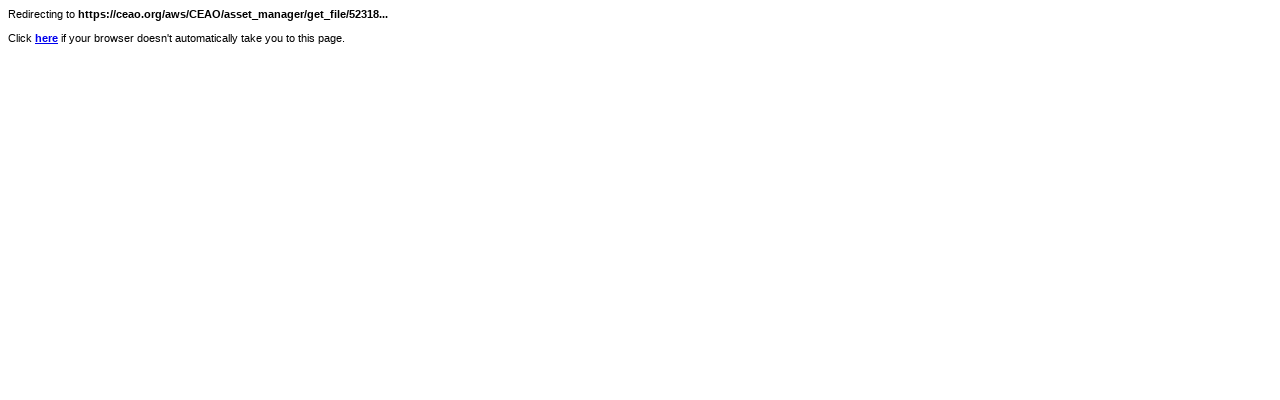

--- FILE ---
content_type: text/html; charset=utf-8
request_url: https://ceao.org/aws/CEAO/pt/fli/31794/false
body_size: 243
content:
        
        <html>
        <head>
        <meta http-equiv="Content-Type" content="text/html; charset=iso-8859-1" />
            <meta http-equiv="REFRESH" content="0; url=https://ceao.org/aws/CEAO/asset_manager/get_file/52318">
        </head>
        <style>
                  body { font-family: Verdana, Arial, Helvetica, sans-serif; font-size: 11px; line-height: 125%;}
            </style>
        <body>
            <p>Redirecting to <b>https://ceao.org/aws/CEAO/asset_manager/get_file/52318...</b></p>
              <p>Click <b><a href="https://ceao.org/aws/CEAO/asset_manager/get_file/52318" target="_parent">here</a></b> if your browser doesn't automatically take you to this page.</p>
        </body>
        </html>

